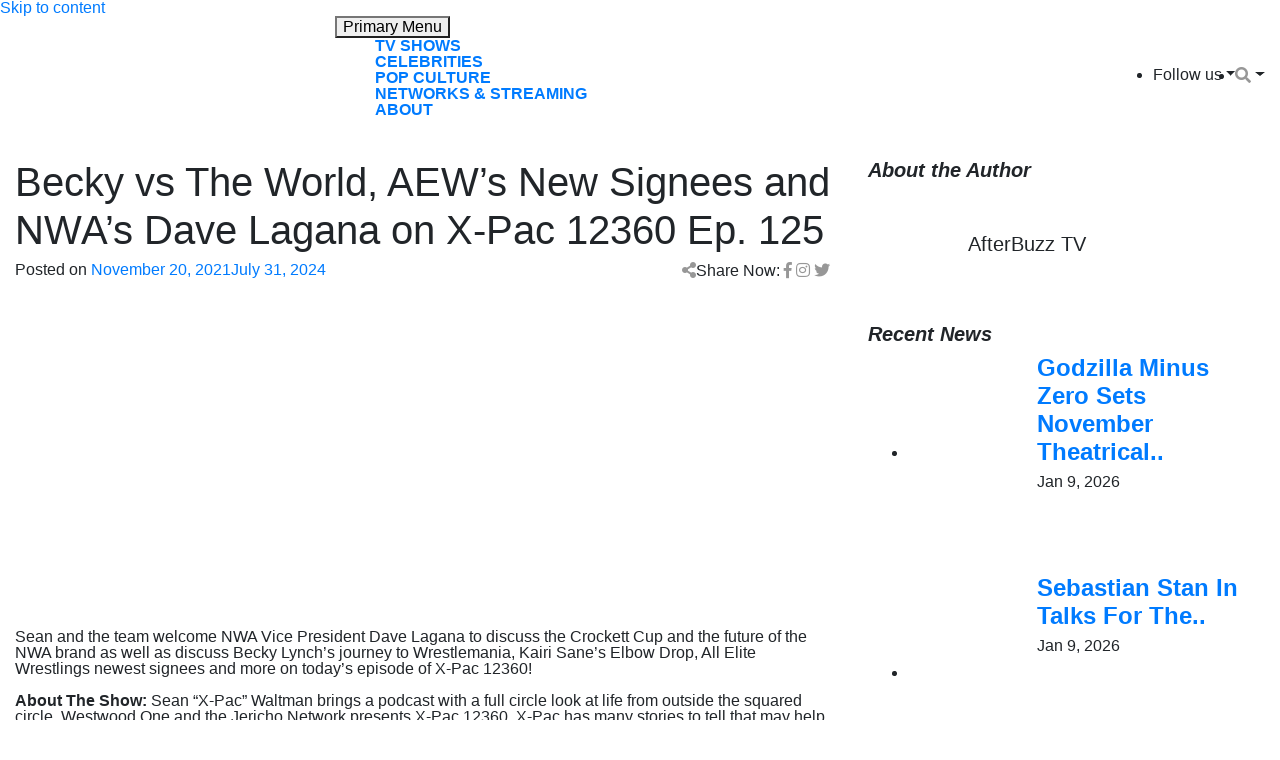

--- FILE ---
content_type: text/html; charset=UTF-8
request_url: https://www.afterbuzztv.com/becky-vs-the-world-aews-new-signees-and-nwas-dave-lagana-on-x-pac-12360-ep-125/
body_size: 17685
content:
<!doctype html>
<html lang="en-US">
<head>
	<meta charset="UTF-8">
	<meta name="viewport" content="width=device-width, initial-scale=1">
	<link rel="profile" href="https://gmpg.org/xfn/11">
<link href="https://afterbuzztv.wpenginepowered.com/wp-content/uploads/2021/06/fav2.png" rel="icon">
	<meta name='robots' content='index, follow, max-image-preview:large, max-snippet:-1, max-video-preview:-1' />
	<style>img:is([sizes="auto" i], [sizes^="auto," i]) { contain-intrinsic-size: 3000px 1500px }</style>
	
<!-- Google Tag Manager for WordPress by gtm4wp.com -->
<script data-cfasync="false" data-pagespeed-no-defer>
	var gtm4wp_datalayer_name = "dataLayer";
	var dataLayer = dataLayer || [];
</script>
<!-- End Google Tag Manager for WordPress by gtm4wp.com -->
	<!-- This site is optimized with the Yoast SEO plugin v26.8 - https://yoast.com/product/yoast-seo-wordpress/ -->
	<title>Becky vs The World, AEW’s New Signees and NWA’s Dave Lagana on X-Pac 12360 Ep. 125 - AfterBuzz TV</title>
	<link rel="canonical" href="https://www.afterbuzztv.com/becky-vs-the-world-aews-new-signees-and-nwas-dave-lagana-on-x-pac-12360-ep-125/" />
	<meta property="og:locale" content="en_US" />
	<meta property="og:type" content="article" />
	<meta property="og:title" content="Becky vs The World, AEW’s New Signees and NWA’s Dave Lagana on X-Pac 12360 Ep. 125 - AfterBuzz TV" />
	<meta property="og:description" content="Becky vs The World, AEW’s New Signees and NWA’s Dave Lagana on X-Pac 12360 Ep. 125" />
	<meta property="og:url" content="https://www.afterbuzztv.com/becky-vs-the-world-aews-new-signees-and-nwas-dave-lagana-on-x-pac-12360-ep-125/" />
	<meta property="og:site_name" content="AfterBuzz TV" />
	<meta property="article:publisher" content="https://www.facebook.com/AfterBuzzTV/" />
	<meta property="article:published_time" content="2021-11-20T20:14:48+00:00" />
	<meta property="article:modified_time" content="2024-07-31T17:35:51+00:00" />
	<meta name="author" content="AfterBuzz TV" />
	<meta name="twitter:card" content="summary_large_image" />
	<meta name="twitter:creator" content="@afterbuzztv" />
	<meta name="twitter:site" content="@afterbuzztv" />
	<meta name="twitter:label1" content="Written by" />
	<meta name="twitter:data1" content="AfterBuzz TV" />
	<meta name="twitter:label2" content="Est. reading time" />
	<meta name="twitter:data2" content="2 minutes" />
	<script type="application/ld+json" class="yoast-schema-graph">{"@context":"https://schema.org","@graph":[{"@type":"Article","@id":"https://www.afterbuzztv.com/becky-vs-the-world-aews-new-signees-and-nwas-dave-lagana-on-x-pac-12360-ep-125/#article","isPartOf":{"@id":"https://www.afterbuzztv.com/becky-vs-the-world-aews-new-signees-and-nwas-dave-lagana-on-x-pac-12360-ep-125/"},"author":{"name":"AfterBuzz TV","@id":"https://www.afterbuzztv.com/#/schema/person/920590abc299d146615e10b6fbbdb394"},"headline":"Becky vs The World, AEW’s New Signees and NWA’s Dave Lagana on X-Pac 12360 Ep. 125","datePublished":"2021-11-20T20:14:48+00:00","dateModified":"2024-07-31T17:35:51+00:00","mainEntityOfPage":{"@id":"https://www.afterbuzztv.com/becky-vs-the-world-aews-new-signees-and-nwas-dave-lagana-on-x-pac-12360-ep-125/"},"wordCount":394,"commentCount":0,"publisher":{"@id":"https://www.afterbuzztv.com/#organization"},"articleSection":["X-Pac 12360"],"inLanguage":"en-US","potentialAction":[{"@type":"CommentAction","name":"Comment","target":["https://www.afterbuzztv.com/becky-vs-the-world-aews-new-signees-and-nwas-dave-lagana-on-x-pac-12360-ep-125/#respond"]}]},{"@type":"WebPage","@id":"https://www.afterbuzztv.com/becky-vs-the-world-aews-new-signees-and-nwas-dave-lagana-on-x-pac-12360-ep-125/","url":"https://www.afterbuzztv.com/becky-vs-the-world-aews-new-signees-and-nwas-dave-lagana-on-x-pac-12360-ep-125/","name":"Becky vs The World, AEW’s New Signees and NWA’s Dave Lagana on X-Pac 12360 Ep. 125 - AfterBuzz TV","isPartOf":{"@id":"https://www.afterbuzztv.com/#website"},"datePublished":"2021-11-20T20:14:48+00:00","dateModified":"2024-07-31T17:35:51+00:00","breadcrumb":{"@id":"https://www.afterbuzztv.com/becky-vs-the-world-aews-new-signees-and-nwas-dave-lagana-on-x-pac-12360-ep-125/#breadcrumb"},"inLanguage":"en-US","potentialAction":[{"@type":"ReadAction","target":["https://www.afterbuzztv.com/becky-vs-the-world-aews-new-signees-and-nwas-dave-lagana-on-x-pac-12360-ep-125/"]}]},{"@type":"BreadcrumbList","@id":"https://www.afterbuzztv.com/becky-vs-the-world-aews-new-signees-and-nwas-dave-lagana-on-x-pac-12360-ep-125/#breadcrumb","itemListElement":[{"@type":"ListItem","position":1,"name":"Home","item":"https://www.afterbuzztv.com/"},{"@type":"ListItem","position":2,"name":"Becky vs The World, AEW’s New Signees and NWA’s Dave Lagana on X-Pac 12360 Ep. 125"}]},{"@type":"WebSite","@id":"https://www.afterbuzztv.com/#website","url":"https://www.afterbuzztv.com/","name":"AfterBuzz TV","description":"News and Coverage of Everything TV!","publisher":{"@id":"https://www.afterbuzztv.com/#organization"},"potentialAction":[{"@type":"SearchAction","target":{"@type":"EntryPoint","urlTemplate":"https://www.afterbuzztv.com/?s={search_term_string}"},"query-input":{"@type":"PropertyValueSpecification","valueRequired":true,"valueName":"search_term_string"}}],"inLanguage":"en-US"},{"@type":"Organization","@id":"https://www.afterbuzztv.com/#organization","name":"AfterBuzz TV","url":"https://www.afterbuzztv.com/","logo":{"@type":"ImageObject","inLanguage":"en-US","@id":"https://www.afterbuzztv.com/#/schema/logo/image/","url":"https://www.afterbuzztv.com/wp-content/uploads/2021/12/ABTV-LOGO.png","contentUrl":"https://www.afterbuzztv.com/wp-content/uploads/2021/12/ABTV-LOGO.png","width":600,"height":600,"caption":"AfterBuzz TV"},"image":{"@id":"https://www.afterbuzztv.com/#/schema/logo/image/"},"sameAs":["https://www.facebook.com/AfterBuzzTV/","https://x.com/afterbuzztv","https://www.instagram.com/afterbuzztv/","https://www.linkedin.com/company/afterbuzztv/","https://www.youtube.com/c/AfterBuzzTV"]},{"@type":"Person","@id":"https://www.afterbuzztv.com/#/schema/person/920590abc299d146615e10b6fbbdb394","name":"AfterBuzz TV","image":{"@type":"ImageObject","inLanguage":"en-US","@id":"https://www.afterbuzztv.com/#/schema/person/image/","url":"https://www.afterbuzztv.com/wp-content/uploads/2022/04/ABTV_Logo_ESPN_of_TV_Talk-scaled-96x96.jpeg","contentUrl":"https://www.afterbuzztv.com/wp-content/uploads/2022/04/ABTV_Logo_ESPN_of_TV_Talk-scaled-96x96.jpeg","caption":"AfterBuzz TV"},"url":"https://www.afterbuzztv.com/author/afterbuzz/"}]}</script>
	<!-- / Yoast SEO plugin. -->


<link rel='dns-prefetch' href='//cdnjs.cloudflare.com' />
<link rel='dns-prefetch' href='//stackpath.bootstrapcdn.com' />
<link rel='dns-prefetch' href='//www.googletagmanager.com' />
<link rel="alternate" type="application/rss+xml" title="AfterBuzz TV &raquo; Feed" href="https://www.afterbuzztv.com/feed/" />
<link rel="alternate" type="application/rss+xml" title="AfterBuzz TV &raquo; Comments Feed" href="https://www.afterbuzztv.com/comments/feed/" />
<script>
window._wpemojiSettings = {"baseUrl":"https:\/\/s.w.org\/images\/core\/emoji\/16.0.1\/72x72\/","ext":".png","svgUrl":"https:\/\/s.w.org\/images\/core\/emoji\/16.0.1\/svg\/","svgExt":".svg","source":{"concatemoji":"https:\/\/www.afterbuzztv.com\/wp-includes\/js\/wp-emoji-release.min.js?ver=6.8.3"}};
/*! This file is auto-generated */
!function(s,n){var o,i,e;function c(e){try{var t={supportTests:e,timestamp:(new Date).valueOf()};sessionStorage.setItem(o,JSON.stringify(t))}catch(e){}}function p(e,t,n){e.clearRect(0,0,e.canvas.width,e.canvas.height),e.fillText(t,0,0);var t=new Uint32Array(e.getImageData(0,0,e.canvas.width,e.canvas.height).data),a=(e.clearRect(0,0,e.canvas.width,e.canvas.height),e.fillText(n,0,0),new Uint32Array(e.getImageData(0,0,e.canvas.width,e.canvas.height).data));return t.every(function(e,t){return e===a[t]})}function u(e,t){e.clearRect(0,0,e.canvas.width,e.canvas.height),e.fillText(t,0,0);for(var n=e.getImageData(16,16,1,1),a=0;a<n.data.length;a++)if(0!==n.data[a])return!1;return!0}function f(e,t,n,a){switch(t){case"flag":return n(e,"\ud83c\udff3\ufe0f\u200d\u26a7\ufe0f","\ud83c\udff3\ufe0f\u200b\u26a7\ufe0f")?!1:!n(e,"\ud83c\udde8\ud83c\uddf6","\ud83c\udde8\u200b\ud83c\uddf6")&&!n(e,"\ud83c\udff4\udb40\udc67\udb40\udc62\udb40\udc65\udb40\udc6e\udb40\udc67\udb40\udc7f","\ud83c\udff4\u200b\udb40\udc67\u200b\udb40\udc62\u200b\udb40\udc65\u200b\udb40\udc6e\u200b\udb40\udc67\u200b\udb40\udc7f");case"emoji":return!a(e,"\ud83e\udedf")}return!1}function g(e,t,n,a){var r="undefined"!=typeof WorkerGlobalScope&&self instanceof WorkerGlobalScope?new OffscreenCanvas(300,150):s.createElement("canvas"),o=r.getContext("2d",{willReadFrequently:!0}),i=(o.textBaseline="top",o.font="600 32px Arial",{});return e.forEach(function(e){i[e]=t(o,e,n,a)}),i}function t(e){var t=s.createElement("script");t.src=e,t.defer=!0,s.head.appendChild(t)}"undefined"!=typeof Promise&&(o="wpEmojiSettingsSupports",i=["flag","emoji"],n.supports={everything:!0,everythingExceptFlag:!0},e=new Promise(function(e){s.addEventListener("DOMContentLoaded",e,{once:!0})}),new Promise(function(t){var n=function(){try{var e=JSON.parse(sessionStorage.getItem(o));if("object"==typeof e&&"number"==typeof e.timestamp&&(new Date).valueOf()<e.timestamp+604800&&"object"==typeof e.supportTests)return e.supportTests}catch(e){}return null}();if(!n){if("undefined"!=typeof Worker&&"undefined"!=typeof OffscreenCanvas&&"undefined"!=typeof URL&&URL.createObjectURL&&"undefined"!=typeof Blob)try{var e="postMessage("+g.toString()+"("+[JSON.stringify(i),f.toString(),p.toString(),u.toString()].join(",")+"));",a=new Blob([e],{type:"text/javascript"}),r=new Worker(URL.createObjectURL(a),{name:"wpTestEmojiSupports"});return void(r.onmessage=function(e){c(n=e.data),r.terminate(),t(n)})}catch(e){}c(n=g(i,f,p,u))}t(n)}).then(function(e){for(var t in e)n.supports[t]=e[t],n.supports.everything=n.supports.everything&&n.supports[t],"flag"!==t&&(n.supports.everythingExceptFlag=n.supports.everythingExceptFlag&&n.supports[t]);n.supports.everythingExceptFlag=n.supports.everythingExceptFlag&&!n.supports.flag,n.DOMReady=!1,n.readyCallback=function(){n.DOMReady=!0}}).then(function(){return e}).then(function(){var e;n.supports.everything||(n.readyCallback(),(e=n.source||{}).concatemoji?t(e.concatemoji):e.wpemoji&&e.twemoji&&(t(e.twemoji),t(e.wpemoji)))}))}((window,document),window._wpemojiSettings);
</script>
<style id='wp-emoji-styles-inline-css'>

	img.wp-smiley, img.emoji {
		display: inline !important;
		border: none !important;
		box-shadow: none !important;
		height: 1em !important;
		width: 1em !important;
		margin: 0 0.07em !important;
		vertical-align: -0.1em !important;
		background: none !important;
		padding: 0 !important;
	}
</style>
<link rel='stylesheet' id='wp-block-library-css' href='https://afterbuzztv.wpenginepowered.com/wp-includes/css/dist/block-library/style.min.css?ver=6.8.3' media='all' />
<style id='classic-theme-styles-inline-css'>
/*! This file is auto-generated */
.wp-block-button__link{color:#fff;background-color:#32373c;border-radius:9999px;box-shadow:none;text-decoration:none;padding:calc(.667em + 2px) calc(1.333em + 2px);font-size:1.125em}.wp-block-file__button{background:#32373c;color:#fff;text-decoration:none}
</style>
<link rel='stylesheet' id='venobox.min-css' href='https://afterbuzztv.wpenginepowered.com/wp-content/plugins/magical-posts-display/assets/css/venobox.min.css?ver=1.0.0' media='all' />
<link rel='stylesheet' id='bootstrap-css' href='https://afterbuzztv.wpenginepowered.com/wp-content/plugins/magical-posts-display/assets/css/bootstrap.min.css?ver=5.1.1' media='all' />
<link rel='stylesheet' id='mpd-fonts-css' href='https://afterbuzztv.wpenginepowered.com/wp-content/plugins/magical-posts-display/assets/css/fontello.css?ver=1.2.38' media='all' />
<link rel='stylesheet' id='mpd-style-css' href='https://afterbuzztv.wpenginepowered.com/wp-content/plugins/magical-posts-display/assets/css/mp-style.css?ver=1.2.38' media='all' />
<style id='global-styles-inline-css'>
:root{--wp--preset--aspect-ratio--square: 1;--wp--preset--aspect-ratio--4-3: 4/3;--wp--preset--aspect-ratio--3-4: 3/4;--wp--preset--aspect-ratio--3-2: 3/2;--wp--preset--aspect-ratio--2-3: 2/3;--wp--preset--aspect-ratio--16-9: 16/9;--wp--preset--aspect-ratio--9-16: 9/16;--wp--preset--color--black: #000000;--wp--preset--color--cyan-bluish-gray: #abb8c3;--wp--preset--color--white: #ffffff;--wp--preset--color--pale-pink: #f78da7;--wp--preset--color--vivid-red: #cf2e2e;--wp--preset--color--luminous-vivid-orange: #ff6900;--wp--preset--color--luminous-vivid-amber: #fcb900;--wp--preset--color--light-green-cyan: #7bdcb5;--wp--preset--color--vivid-green-cyan: #00d084;--wp--preset--color--pale-cyan-blue: #8ed1fc;--wp--preset--color--vivid-cyan-blue: #0693e3;--wp--preset--color--vivid-purple: #9b51e0;--wp--preset--gradient--vivid-cyan-blue-to-vivid-purple: linear-gradient(135deg,rgba(6,147,227,1) 0%,rgb(155,81,224) 100%);--wp--preset--gradient--light-green-cyan-to-vivid-green-cyan: linear-gradient(135deg,rgb(122,220,180) 0%,rgb(0,208,130) 100%);--wp--preset--gradient--luminous-vivid-amber-to-luminous-vivid-orange: linear-gradient(135deg,rgba(252,185,0,1) 0%,rgba(255,105,0,1) 100%);--wp--preset--gradient--luminous-vivid-orange-to-vivid-red: linear-gradient(135deg,rgba(255,105,0,1) 0%,rgb(207,46,46) 100%);--wp--preset--gradient--very-light-gray-to-cyan-bluish-gray: linear-gradient(135deg,rgb(238,238,238) 0%,rgb(169,184,195) 100%);--wp--preset--gradient--cool-to-warm-spectrum: linear-gradient(135deg,rgb(74,234,220) 0%,rgb(151,120,209) 20%,rgb(207,42,186) 40%,rgb(238,44,130) 60%,rgb(251,105,98) 80%,rgb(254,248,76) 100%);--wp--preset--gradient--blush-light-purple: linear-gradient(135deg,rgb(255,206,236) 0%,rgb(152,150,240) 100%);--wp--preset--gradient--blush-bordeaux: linear-gradient(135deg,rgb(254,205,165) 0%,rgb(254,45,45) 50%,rgb(107,0,62) 100%);--wp--preset--gradient--luminous-dusk: linear-gradient(135deg,rgb(255,203,112) 0%,rgb(199,81,192) 50%,rgb(65,88,208) 100%);--wp--preset--gradient--pale-ocean: linear-gradient(135deg,rgb(255,245,203) 0%,rgb(182,227,212) 50%,rgb(51,167,181) 100%);--wp--preset--gradient--electric-grass: linear-gradient(135deg,rgb(202,248,128) 0%,rgb(113,206,126) 100%);--wp--preset--gradient--midnight: linear-gradient(135deg,rgb(2,3,129) 0%,rgb(40,116,252) 100%);--wp--preset--font-size--small: 13px;--wp--preset--font-size--medium: 20px;--wp--preset--font-size--large: 36px;--wp--preset--font-size--x-large: 42px;--wp--preset--spacing--20: 0.44rem;--wp--preset--spacing--30: 0.67rem;--wp--preset--spacing--40: 1rem;--wp--preset--spacing--50: 1.5rem;--wp--preset--spacing--60: 2.25rem;--wp--preset--spacing--70: 3.38rem;--wp--preset--spacing--80: 5.06rem;--wp--preset--shadow--natural: 6px 6px 9px rgba(0, 0, 0, 0.2);--wp--preset--shadow--deep: 12px 12px 50px rgba(0, 0, 0, 0.4);--wp--preset--shadow--sharp: 6px 6px 0px rgba(0, 0, 0, 0.2);--wp--preset--shadow--outlined: 6px 6px 0px -3px rgba(255, 255, 255, 1), 6px 6px rgba(0, 0, 0, 1);--wp--preset--shadow--crisp: 6px 6px 0px rgba(0, 0, 0, 1);}:where(.is-layout-flex){gap: 0.5em;}:where(.is-layout-grid){gap: 0.5em;}body .is-layout-flex{display: flex;}.is-layout-flex{flex-wrap: wrap;align-items: center;}.is-layout-flex > :is(*, div){margin: 0;}body .is-layout-grid{display: grid;}.is-layout-grid > :is(*, div){margin: 0;}:where(.wp-block-columns.is-layout-flex){gap: 2em;}:where(.wp-block-columns.is-layout-grid){gap: 2em;}:where(.wp-block-post-template.is-layout-flex){gap: 1.25em;}:where(.wp-block-post-template.is-layout-grid){gap: 1.25em;}.has-black-color{color: var(--wp--preset--color--black) !important;}.has-cyan-bluish-gray-color{color: var(--wp--preset--color--cyan-bluish-gray) !important;}.has-white-color{color: var(--wp--preset--color--white) !important;}.has-pale-pink-color{color: var(--wp--preset--color--pale-pink) !important;}.has-vivid-red-color{color: var(--wp--preset--color--vivid-red) !important;}.has-luminous-vivid-orange-color{color: var(--wp--preset--color--luminous-vivid-orange) !important;}.has-luminous-vivid-amber-color{color: var(--wp--preset--color--luminous-vivid-amber) !important;}.has-light-green-cyan-color{color: var(--wp--preset--color--light-green-cyan) !important;}.has-vivid-green-cyan-color{color: var(--wp--preset--color--vivid-green-cyan) !important;}.has-pale-cyan-blue-color{color: var(--wp--preset--color--pale-cyan-blue) !important;}.has-vivid-cyan-blue-color{color: var(--wp--preset--color--vivid-cyan-blue) !important;}.has-vivid-purple-color{color: var(--wp--preset--color--vivid-purple) !important;}.has-black-background-color{background-color: var(--wp--preset--color--black) !important;}.has-cyan-bluish-gray-background-color{background-color: var(--wp--preset--color--cyan-bluish-gray) !important;}.has-white-background-color{background-color: var(--wp--preset--color--white) !important;}.has-pale-pink-background-color{background-color: var(--wp--preset--color--pale-pink) !important;}.has-vivid-red-background-color{background-color: var(--wp--preset--color--vivid-red) !important;}.has-luminous-vivid-orange-background-color{background-color: var(--wp--preset--color--luminous-vivid-orange) !important;}.has-luminous-vivid-amber-background-color{background-color: var(--wp--preset--color--luminous-vivid-amber) !important;}.has-light-green-cyan-background-color{background-color: var(--wp--preset--color--light-green-cyan) !important;}.has-vivid-green-cyan-background-color{background-color: var(--wp--preset--color--vivid-green-cyan) !important;}.has-pale-cyan-blue-background-color{background-color: var(--wp--preset--color--pale-cyan-blue) !important;}.has-vivid-cyan-blue-background-color{background-color: var(--wp--preset--color--vivid-cyan-blue) !important;}.has-vivid-purple-background-color{background-color: var(--wp--preset--color--vivid-purple) !important;}.has-black-border-color{border-color: var(--wp--preset--color--black) !important;}.has-cyan-bluish-gray-border-color{border-color: var(--wp--preset--color--cyan-bluish-gray) !important;}.has-white-border-color{border-color: var(--wp--preset--color--white) !important;}.has-pale-pink-border-color{border-color: var(--wp--preset--color--pale-pink) !important;}.has-vivid-red-border-color{border-color: var(--wp--preset--color--vivid-red) !important;}.has-luminous-vivid-orange-border-color{border-color: var(--wp--preset--color--luminous-vivid-orange) !important;}.has-luminous-vivid-amber-border-color{border-color: var(--wp--preset--color--luminous-vivid-amber) !important;}.has-light-green-cyan-border-color{border-color: var(--wp--preset--color--light-green-cyan) !important;}.has-vivid-green-cyan-border-color{border-color: var(--wp--preset--color--vivid-green-cyan) !important;}.has-pale-cyan-blue-border-color{border-color: var(--wp--preset--color--pale-cyan-blue) !important;}.has-vivid-cyan-blue-border-color{border-color: var(--wp--preset--color--vivid-cyan-blue) !important;}.has-vivid-purple-border-color{border-color: var(--wp--preset--color--vivid-purple) !important;}.has-vivid-cyan-blue-to-vivid-purple-gradient-background{background: var(--wp--preset--gradient--vivid-cyan-blue-to-vivid-purple) !important;}.has-light-green-cyan-to-vivid-green-cyan-gradient-background{background: var(--wp--preset--gradient--light-green-cyan-to-vivid-green-cyan) !important;}.has-luminous-vivid-amber-to-luminous-vivid-orange-gradient-background{background: var(--wp--preset--gradient--luminous-vivid-amber-to-luminous-vivid-orange) !important;}.has-luminous-vivid-orange-to-vivid-red-gradient-background{background: var(--wp--preset--gradient--luminous-vivid-orange-to-vivid-red) !important;}.has-very-light-gray-to-cyan-bluish-gray-gradient-background{background: var(--wp--preset--gradient--very-light-gray-to-cyan-bluish-gray) !important;}.has-cool-to-warm-spectrum-gradient-background{background: var(--wp--preset--gradient--cool-to-warm-spectrum) !important;}.has-blush-light-purple-gradient-background{background: var(--wp--preset--gradient--blush-light-purple) !important;}.has-blush-bordeaux-gradient-background{background: var(--wp--preset--gradient--blush-bordeaux) !important;}.has-luminous-dusk-gradient-background{background: var(--wp--preset--gradient--luminous-dusk) !important;}.has-pale-ocean-gradient-background{background: var(--wp--preset--gradient--pale-ocean) !important;}.has-electric-grass-gradient-background{background: var(--wp--preset--gradient--electric-grass) !important;}.has-midnight-gradient-background{background: var(--wp--preset--gradient--midnight) !important;}.has-small-font-size{font-size: var(--wp--preset--font-size--small) !important;}.has-medium-font-size{font-size: var(--wp--preset--font-size--medium) !important;}.has-large-font-size{font-size: var(--wp--preset--font-size--large) !important;}.has-x-large-font-size{font-size: var(--wp--preset--font-size--x-large) !important;}
:where(.wp-block-post-template.is-layout-flex){gap: 1.25em;}:where(.wp-block-post-template.is-layout-grid){gap: 1.25em;}
:where(.wp-block-columns.is-layout-flex){gap: 2em;}:where(.wp-block-columns.is-layout-grid){gap: 2em;}
:root :where(.wp-block-pullquote){font-size: 1.5em;line-height: 1.6;}
</style>
<link rel='stylesheet' id='contact-form-7-css' href='https://afterbuzztv.wpenginepowered.com/wp-content/plugins/contact-form-7/includes/css/styles.css?ver=5.9.6' media='all' />
<link rel='stylesheet' id='simple-youtube-responsive-css' href='https://afterbuzztv.wpenginepowered.com/wp-content/plugins/simple-youtube-responsive/css/yt-responsive.css?ver=3.2.2' media='all' />
<link rel='stylesheet' id='lsow-icomoon-css' href='https://afterbuzztv.wpenginepowered.com/wp-content/plugins/livemesh-siteorigin-widgets/assets/css/icomoon.css?ver=3.8.1' media='all' />
<link rel='stylesheet' id='lsow-frontend-css' href='https://afterbuzztv.wpenginepowered.com/wp-content/plugins/livemesh-siteorigin-widgets/assets/css/lsow-frontend.css?ver=3.8.1' media='all' />
<link rel='stylesheet' id='lsow-portfolio-css' href='https://afterbuzztv.wpenginepowered.com/wp-content/plugins/livemesh-siteorigin-widgets/includes/widgets/lsow-portfolio-widget/css/style.css?ver=1.62.1' media='all' />
<link rel='stylesheet' id='lsow-portfolio-default-1398c7c9e37b-css' href='https://afterbuzztv.wpenginepowered.com/wp-content/uploads/siteorigin-widgets/lsow-portfolio-default-1398c7c9e37b.css?ver=6.8.3' media='all' />
<link rel='stylesheet' id='parente2-style-css' href='https://afterbuzztv.wpenginepowered.com/wp-content/themes/after-theme/style.css?ver=6.8.3' media='all' />
<link rel='stylesheet' id='generic-theme-style-css' href='https://afterbuzztv.wpenginepowered.com/wp-content/themes/after-theme-child/style.css?ver=1.0.0' media='all' />
<link rel='stylesheet' id='bootstrap4-css' href='https://stackpath.bootstrapcdn.com/bootstrap/4.1.1/css/bootstrap.min.css?ver=6.8.3' media='all' />
<style id='wcw-inlinecss-inline-css'>
 .widget_wpcategorieswidget ul.children{display:none;} .widget_wp_categories_widget{background:#fff; position:relative;}.widget_wp_categories_widget h2,.widget_wpcategorieswidget h2{color:#4a5f6d;font-size:20px;font-weight:400;margin:0 0 25px;line-height:24px;text-transform:uppercase}.widget_wp_categories_widget ul li,.widget_wpcategorieswidget ul li{font-size: 16px; margin: 0px; border-bottom: 1px dashed #f0f0f0; position: relative; list-style-type: none; line-height: 35px;}.widget_wp_categories_widget ul li:last-child,.widget_wpcategorieswidget ul li:last-child{border:none;}.widget_wp_categories_widget ul li a,.widget_wpcategorieswidget ul li a{display:inline-block;color:#007acc;transition:all .5s ease;-webkit-transition:all .5s ease;-ms-transition:all .5s ease;-moz-transition:all .5s ease;text-decoration:none;}.widget_wp_categories_widget ul li a:hover,.widget_wp_categories_widget ul li.active-cat a,.widget_wp_categories_widget ul li.active-cat span.post-count,.widget_wpcategorieswidget ul li a:hover,.widget_wpcategorieswidget ul li.active-cat a,.widget_wpcategorieswidget ul li.active-cat span.post-count{color:#ee546c}.widget_wp_categories_widget ul li span.post-count,.widget_wpcategorieswidget ul li span.post-count{height: 30px; min-width: 35px; text-align: center; background: #fff; color: #605f5f; border-radius: 5px; box-shadow: inset 2px 1px 3px rgba(0, 122, 204,.1); top: 0px; float: right; margin-top: 2px;}li.cat-item.cat-have-child > span.post-count{float:inherit;}li.cat-item.cat-item-7.cat-have-child { background: #f8f9fa; }li.cat-item.cat-have-child > span.post-count:before { content: "("; }li.cat-item.cat-have-child > span.post-count:after { content: ")"; }.cat-have-child.open-m-menu ul.children li { border-top: 1px solid #d8d8d8;border-bottom:none;}li.cat-item.cat-have-child:after{ position: absolute; right: 8px; top: 8px; background-image: url([data-uri]); content: ""; width: 18px; height: 18px;transform: rotate(270deg);}ul.children li.cat-item.cat-have-child:after{content:"";background-image: none;}.cat-have-child ul.children {display: none; z-index: 9; width: auto; position: relative; margin: 0px; padding: 0px; margin-top: 0px; padding-top: 10px; padding-bottom: 10px; list-style: none; text-align: left; background:  #f8f9fa; padding-left: 5px;}.widget_wp_categories_widget ul li ul.children li,.widget_wpcategorieswidget ul li ul.children li { border-bottom: 1px solid #fff; padding-right: 5px; }.cat-have-child.open-m-menu ul.children{display:block;}li.cat-item.cat-have-child.open-m-menu:after{transform: rotate(0deg);}.widget_wp_categories_widget > li.product_cat,.widget_wpcategorieswidget > li.product_cat {list-style: none;}.widget_wp_categories_widget > ul,.widget_wpcategorieswidget > ul {padding: 0px;}.widget_wp_categories_widget > ul li ul ,.widget_wpcategorieswidget > ul li ul {padding-left: 15px;}
</style>
<link rel='stylesheet' id='msl-main-css' href='https://afterbuzztv.wpenginepowered.com/wp-content/plugins/master-slider/public/assets/css/masterslider.main.css?ver=3.9.10' media='all' />
<link rel='stylesheet' id='msl-custom-css' href='https://afterbuzztv.wpenginepowered.com/wp-content/uploads/master-slider/custom.css?ver=1.5' media='all' />
<script src="https://afterbuzztv.wpenginepowered.com/wp-includes/js/jquery/jquery.min.js?ver=3.7.1" id="jquery-core-js"></script>
<script id="jquery-core-js-after">
jQuery(document).ready(function($){ jQuery('li.cat-item:has(ul.children)').addClass('cat-have-child'); jQuery('.cat-have-child').removeClass('open-m-menu');jQuery('li.cat-have-child > a').click(function(){window.location.href=jQuery(this).attr('href');return false;});jQuery('li.cat-have-child').click(function(){

		var li_parentdiv = jQuery(this).parent().parent().parent().attr('class');
			if(jQuery(this).hasClass('open-m-menu')){jQuery('.cat-have-child').removeClass('open-m-menu');}else{jQuery('.cat-have-child').removeClass('open-m-menu');jQuery(this).addClass('open-m-menu');}});});
</script>
<script src="https://afterbuzztv.wpenginepowered.com/wp-includes/js/jquery/jquery-migrate.min.js?ver=3.4.1" id="jquery-migrate-js"></script>
<script src="https://afterbuzztv.wpenginepowered.com/wp-content/plugins/magical-posts-display/assets/js/bootstrap.bundle.min.js?ver=5.1.1" id="bootstrap.bundle.min-js"></script>
<script src="https://afterbuzztv.wpenginepowered.com/wp-content/plugins/magical-posts-display/assets/js/jquery.easy-ticker.min.js?ver=3.1.0" id="jquery.easy-ticker-js"></script>
<script src="https://afterbuzztv.wpenginepowered.com/wp-content/plugins/livemesh-siteorigin-widgets/assets/js/imagesloaded.pkgd.min.js?ver=3.8.1" id="lsow-imagesloaded-js"></script>
<script src="https://afterbuzztv.wpenginepowered.com/wp-content/plugins/livemesh-siteorigin-widgets/assets/js/isotope.pkgd.min.js?ver=3.8.1" id="lsow-isotope-js"></script>
<script src="https://afterbuzztv.wpenginepowered.com/wp-content/plugins/livemesh-siteorigin-widgets/includes/widgets/lsow-portfolio-widget/js/portfolio.min.js?ver=1.62.1" id="lsow-portfolio-js"></script>

<!-- Google tag (gtag.js) snippet added by Site Kit -->

<!-- Google Analytics snippet added by Site Kit -->
<script src="https://www.googletagmanager.com/gtag/js?id=G-R1E1WBRTJV" id="google_gtagjs-js" async></script>
<script id="google_gtagjs-js-after">
window.dataLayer = window.dataLayer || [];function gtag(){dataLayer.push(arguments);}
gtag("set","linker",{"domains":["www.afterbuzztv.com"]});
gtag("js", new Date());
gtag("set", "developer_id.dZTNiMT", true);
gtag("config", "G-R1E1WBRTJV");
</script>

<!-- End Google tag (gtag.js) snippet added by Site Kit -->
<link rel="https://api.w.org/" href="https://www.afterbuzztv.com/wp-json/" /><link rel="alternate" title="JSON" type="application/json" href="https://www.afterbuzztv.com/wp-json/wp/v2/posts/269031" /><link rel="EditURI" type="application/rsd+xml" title="RSD" href="https://www.afterbuzztv.com/xmlrpc.php?rsd" />
<link rel="alternate" title="oEmbed (JSON)" type="application/json+oembed" href="https://www.afterbuzztv.com/wp-json/oembed/1.0/embed?url=https%3A%2F%2Fwww.afterbuzztv.com%2Fbecky-vs-the-world-aews-new-signees-and-nwas-dave-lagana-on-x-pac-12360-ep-125%2F" />
<link rel="alternate" title="oEmbed (XML)" type="text/xml+oembed" href="https://www.afterbuzztv.com/wp-json/oembed/1.0/embed?url=https%3A%2F%2Fwww.afterbuzztv.com%2Fbecky-vs-the-world-aews-new-signees-and-nwas-dave-lagana-on-x-pac-12360-ep-125%2F&#038;format=xml" />
<meta name="generator" content="Site Kit by Google 1.130.0" /><script async src="https://pagead2.googlesyndication.com/pagead/js/adsbygoogle.js?client=ca-pub-3745885073471774"
crossorigin="anonymous"></script>        <script type="text/javascript">
            (function () {
                window.lsow_fs = {can_use_premium_code: false};
            })();
        </script>
        <script>var ms_grabbing_curosr = 'https://www.afterbuzztv.com/wp-content/plugins/master-slider/public/assets/css/common/grabbing.cur', ms_grab_curosr = 'https://www.afterbuzztv.com/wp-content/plugins/master-slider/public/assets/css/common/grab.cur';</script>
<meta name="generator" content="MasterSlider 3.9.10 - Responsive Touch Image Slider | avt.li/msf" />
		<style type="text/css">.pp-podcast {opacity: 0;}</style>
		
<!-- Google Tag Manager for WordPress by gtm4wp.com -->
<!-- GTM Container placement set to automatic -->
<script data-cfasync="false" data-pagespeed-no-defer type="text/javascript">
	var dataLayer_content = {"pageTitle":"Becky vs The World, AEW’s New Signees and NWA’s Dave Lagana on X-Pac 12360 Ep. 125 - AfterBuzz TV","pagePostType":"post","pagePostType2":"single-post","pageCategory":["x-pac-12360"],"pagePostAuthorID":2,"pagePostAuthor":"AfterBuzz TV","pagePostDate":"November 20, 2021","pagePostDateYear":2021,"pagePostDateMonth":11,"pagePostDateDay":20,"pagePostDateDayName":"Saturday","pagePostDateHour":20,"pagePostDateMinute":14,"pagePostDateIso":"2021-11-20T20:14:48-08:00","pagePostDateUnix":1637439288};
	dataLayer.push( dataLayer_content );
</script>
<script data-cfasync="false">
(function(w,d,s,l,i){w[l]=w[l]||[];w[l].push({'gtm.start':
new Date().getTime(),event:'gtm.js'});var f=d.getElementsByTagName(s)[0],
j=d.createElement(s),dl=l!='dataLayer'?'&l='+l:'';j.async=true;j.src=
'//www.googletagmanager.com/gtm.js?id='+i+dl;f.parentNode.insertBefore(j,f);
})(window,document,'script','dataLayer','GTM-WJCXWZC');
</script>
<!-- End Google Tag Manager for WordPress by gtm4wp.com -->		<script>
			document.documentElement.className = document.documentElement.className.replace('no-js', 'js');
		</script>
				<style>
			.no-js img.lazyload {
				display: none;
			}

			figure.wp-block-image img.lazyloading {
				min-width: 150px;
			}

						.lazyload, .lazyloading {
				opacity: 0;
			}

			.lazyloaded {
				opacity: 1;
				transition: opacity 400ms;
				transition-delay: 0ms;
			}

					</style>
		<meta name="generator" content="Powered by WPBakery Page Builder - drag and drop page builder for WordPress."/>
		<style type="text/css">
					.site-title,
			.site-description {
				position: absolute;
				clip: rect(1px, 1px, 1px, 1px);
				}
					</style>
		<link rel="icon" href="https://afterbuzztv.wpenginepowered.com/wp-content/uploads/2021/08/fav.jpg" sizes="32x32" />
<link rel="icon" href="https://afterbuzztv.wpenginepowered.com/wp-content/uploads/2021/08/fav.jpg" sizes="192x192" />
<link rel="apple-touch-icon" href="https://afterbuzztv.wpenginepowered.com/wp-content/uploads/2021/08/fav.jpg" />
<meta name="msapplication-TileImage" content="https://www.afterbuzztv.com/wp-content/uploads/2021/08/fav.jpg" />
		<style id="wp-custom-css">
			.tcenter iframe {
    margin: 0 auto 12px !important;
}
.tcenter .twitter-tweet {
    margin: auto;
}
body .lsow-posts-carousel .lsow-posts-carousel-item .lsow-entry-text-wrap {
    background-color: #000;
}
body .lsow-posts-carousel .lsow-posts-carousel-item .lsow-entry-text-wrap .entry-title a {
    color: #f0d51e;
}
.full-desc h3 {
    color: #fff;
    font-size: 2px;
    box-shadow: black;
    text-shadow: 2px 2px #000000;
}
.post-block .col-md-5 img {
    height: 150px !important;
    margin: 0;
}
.post-block img {
    max-width: auto;
    height: auto;
    /* object-fit: cover; */
    /* margin: 40px 0; */
}
body { margin: 0; font-family: -apple-system,BlinkMacSystemFont,"Segoe UI",Roboto,"Helvetica Neue",Arial,sans-serif,"Apple Color Emoji","Segoe UI Emoji","Segoe UI Symbol"; font-size:  ; font-weight: 400; line-height: 1; color: #212529; text-align: left; background-color: #fff; }


div.archive-description {     /* this will hide div with class div_class_name */
  display:none;
}

body.home .post-block h6 {
    margin-top: 0px;
    background-color: yellow;
	color: black;
	display: inline-flex;
}

body.page-template .post-block h6 {
    margin-top: 0px;
    background-color: yellow;
	color: black;
	display: inline-flex;
}


.container-fluid {
    max-width: 1280px;
}

.container {
    max-width: 1280px;
}
.flexslider {
    margin: 0 0 0px;
    background: #fff;
    border: 0px solid #fff;
    position: fixed;
    border-radius: 0px;
    -o-box-shadow: 0 1px 4px rgba(0,0,0,.2);
    box-shadow: 0 1px 4px rgba(0,0,0,.2);
    zoom: 0;
}
.wpb_gallery_slides.wpb_flexslider.flexslider_fade.flexslider {
    border-radius: 0px;
    border: 0px;
}
element.style {
    padding-top: 5px;
}
a.link_image {
    color: yellow;
    font-weight: bold;
    background: transparent;'
}
.vc_row.wpb_row.vc_row-fluid.banner-top.pd-fluid.vc_custom_1638480983727.vc_row-has-fill {
    margin-top: -640px;
}
.vc_tta-panel-heading {
    margin-top: -89px;
    display: none;
}
.top-box:after {
    content: '';
    Max-height: 100%;
    width: 100%;
    left: 0;
    top: 0;
    position: absolute;
    background: -moz-linear-gradient(top,  rgba(0,0,0,0) 0%, rgba(0,0,0,0.02) 1%, rgba(0,0,0,0.04) 2%, rgba(0,0,0,0.65) 39%, rgba(0,0,0,0.65) 97%,rgba(0,0,0,0.65) 98%, rgba(0,0,0,0.65) 100%);
    background: -webkit-linear-gradient(top,  rgba(0,0,0,0) 0%,rgba(0,0,0,0.02) 1%,rgba(0,0,0,0.04) 2%,rgba(0,0,0,0.65) 39%,rgba(0,0,0,0.65) 97%,rgba(0,0,0,0.65) 98%,rgba(0,0,0,0.65) 100%);
    background: linear-gradient(to bottom,  rgba(0,0,0,0) 0%,rgba(0,0,0,0.02) 1%,rgba(0,0,0,0.04) 2%,rgb(0 0 0 / 0%) 39%,rgba(0,0,0,0.65) 97%,rgba(0,0,0,0.65) 98%,rgba(0,0,0,0.65) 100%);
    filter: progid:DXImageTransform.Microsoft.gradient( startColorstr='#00000000', endColorstr='#a6000000',GradientType=0 );
}
::before {
    color: #979797;
}
h4 {
    font-weight: bold;
}
.col-md-5 {
    display: none;
}
.col-md-7 {
    display: none;
}

  .vc_custom_1638484171924 {
  align-items: flex-start;}
.wpb_column.vc_column_container.vc_col-sm-6 {
    padding-left: 20px;
}
.banner-top.pd-fluid {
    padding: 1 5px;
}
  .vc_custom_1638484171924 {
  align-items: flex-start;}
.wpb_column.vc_column_container.vc_col-sm-6 {
    padding-right: 20px;
}
div.flex-caption p {
    font-size: 0px;
    display: none;
}
.top-box .top-desc h6, .top-box .top-desc h6 a {
    color: #ffff;
    font-size: 16px;
    overflow: hidden;
}
.wpb_posts_slider .flex-caption, .wpb_posts_slider .nivo-caption {
    background-color: transparent;
    opacity: 1;
    color: inherit;
    padding: 10px 15px;
    position: static;
}
.top-box .top-desc {
    bottom: 0px;
    z-index: 99;
    width: 100%;
    left: 0;
    margin: 10px 0px;
}
.top-box .top-desc {
    position: relative;
    bottom: 31px;
    z-index: 99;
    width: 100%;
    left: 0;
    margin: 10px 0px;
}
ul#header-menu {
    list-style-type: none;
    font-weight: bolder;
    text-transform: uppercase;
}
ol.flex-control-nav.flex-control-paging {
    display: none;
}

#header .sub-menu.dropdown-menu {
    top: 35px !important;
}

.top-box img {
    height: auto;
	  max-height: 126px;
}

@media screen and (min-width: 320px) and (max-width: 480px) {
.banner-top {
    height: 43em;
	}
}

@media screen  and (min-width: 481px) and (max-width: 768px) {
.banner-top {
    height: 44em;
	}
}

@media screen and (min-width: 769px) and (max-width: 824px) {
.banner-top {
    height: 45em;
	}
}

@media screen and (min-width: 825px) and (max-width: 999px) {
.banner-top {
    height: 47em;
	}
}

@media screen and (min-width: 1000px) and (max-width: 1099px) {
.banner-top {
    height: 49em;
	}
}

@media screen and (min-width: 1100px)  {
.banner-top {
    height: 52em;
	}
}



@media screen and (min-width: 1080px) {
.vc_row.wpb_row.vc_inner.vc_row-fluid {
    padding-left: 14em;
    padding-right: 14em;
	}
}
@media screen and (min-width: 1080px) {
.vc_row.wpb_row.vc_row-fluid.banner-top.pd-fluid.vc_custom_1638480983727.vc_row-has-fill {
    margin-top: -52em;
	}

.vc_general.vc_tta.vc_tta-accordion.vc_tta-color-white.vc_tta-style-classic.vc_tta-shape-rounded.vc_tta-o-shape-group.vc_tta-controls-align-right 	{
    padding-left: 14em;
    padding-right: 14em;
	}
}

@media (max-width: 991px) {
.blog-pg {
    padding-top: 100px;
}
    #header .side-opts a {
        padding: 5px 0;
    }
}

a.link_image {
    font-size: 20px;
	}

.flex-caption h2 {
    line-height: 1.2;
	}

.h2, h2 {
    font-size: 20px;
    font-weight: bold;
    font-style: italic;
}

.entry-content .post-text h2 {
    font-weight: bold;
    font-style: italic;
}

	img.attachment-post-thumbnail.size-post-thumbnail.wp-post-image {
    width: auto !important;
	height: auto !important;
	}

.top-box {
    /* height: 150px; */
}		</style>
		<noscript><style> .wpb_animate_when_almost_visible { opacity: 1; }</style></noscript>	<link rel="stylesheet" href="https://use.fontawesome.com/releases/v5.7.1/css/all.css" integrity="sha384-fnmOCqbTlWIlj8LyTjo7mOUStjsKC4pOpQbqyi7RrhN7udi9RwhKkMHpvLbHG9Sr" crossorigin="anonymous">
<link rel="stylesheet" href="https://cdnjs.cloudflare.com/ajax/libs/slick-carousel/1.8.1/slick.css" integrity="sha512-wR4oNhLBHf7smjy0K4oqzdWumd+r5/+6QO/vDda76MW5iug4PT7v86FoEkySIJft3XA0Ae6axhIvHrqwm793Nw==" crossorigin="anonymous" referrerpolicy="no-referrer" />
	<link rel="stylesheet" href="https://cdnjs.cloudflare.com/ajax/libs/slick-carousel/1.8.1/slick-theme.min.css" integrity="sha512-17EgCFERpgZKcm0j0fEq1YCJuyAWdz9KUtv1EjVuaOz8pDnh/0nZxmU6BBXwaaxqoi9PQXnRWqlcDB027hgv9A==" crossorigin="anonymous" referrerpolicy="no-referrer" />
	<script src="https://cdnjs.cloudflare.com/ajax/libs/slick-carousel/1.8.1/slick.js" integrity="sha512-WNZwVebQjhSxEzwbettGuQgWxbpYdoLf7mH+25A7sfQbbxKeS5SQ9QBf97zOY4nOlwtksgDA/czSTmfj4DUEiQ==" crossorigin="anonymous" referrerpolicy="no-referrer"></script>
	
</head>


<body class="wp-singular post-template-default single single-post postid-269031 single-format-standard wp-custom-logo wp-theme-after-theme wp-child-theme-after-theme-child _masterslider _ms_version_3.9.10 wpb-js-composer js-comp-ver-6.2.0 vc_responsive">
	
<!-- GTM Container placement set to automatic -->
<!-- Google Tag Manager (noscript) -->
				<noscript><iframe src="https://www.googletagmanager.com/ns.html?id=GTM-WJCXWZC" height="0" width="0" style="display:none;visibility:hidden" aria-hidden="true"></iframe></noscript>
<!-- End Google Tag Manager (noscript) -->	<div id="page" class="site">
		<a class="skip-link screen-reader-text" href="#primary">Skip to content</a>

<!-- BEGIN: HEADER -->
		<header id="header">
			<div class="sidenav  d-lg-none d-block" id="mySidenav">
				<a class="closebtn" href="javascript:void(0)" onclick="closeNav()">×</a>
				<div class="side-logo">
					<a href="https://www.afterbuzztv.com/" class="custom-logo-link" rel="home"><img width="348" height="33" data-src="https://afterbuzztv.wpenginepowered.com/wp-content/uploads/2021/08/logo.png" class="custom-logo lazyload" alt="AfterBuzz TV" decoding="async" data-srcset="https://afterbuzztv.wpenginepowered.com/wp-content/uploads/2021/08/logo.png 348w, https://afterbuzztv.wpenginepowered.com/wp-content/uploads/2021/08/logo-300x28.png 300w" data-sizes="(max-width: 348px) 100vw, 348px" src="[data-uri]" style="--smush-placeholder-width: 348px; --smush-placeholder-aspect-ratio: 348/33;" /><noscript><img width="348" height="33" data-src="https://afterbuzztv.wpenginepowered.com/wp-content/uploads/2021/08/logo.png" class="custom-logo lazyload" alt="AfterBuzz TV" decoding="async" data-srcset="https://afterbuzztv.wpenginepowered.com/wp-content/uploads/2021/08/logo.png 348w, https://afterbuzztv.wpenginepowered.com/wp-content/uploads/2021/08/logo-300x28.png 300w" data-sizes="(max-width: 348px) 100vw, 348px" src="[data-uri]" style="--smush-placeholder-width: 348px; --smush-placeholder-aspect-ratio: 348/33;" /><noscript><img width="348" height="33" src="https://afterbuzztv.wpenginepowered.com/wp-content/uploads/2021/08/logo.png" class="custom-logo" alt="AfterBuzz TV" decoding="async" srcset="https://afterbuzztv.wpenginepowered.com/wp-content/uploads/2021/08/logo.png 348w, https://afterbuzztv.wpenginepowered.com/wp-content/uploads/2021/08/logo-300x28.png 300w" sizes="(max-width: 348px) 100vw, 348px" /></noscript></noscript></a>				</div>
				<div class="menu-menu-1-container"><ul id="header-menu" class="menu"><li id="menu-item-292423" class="menu-item menu-item-type-post_type menu-item-object-page menu-item-292423"><a href="https://www.afterbuzztv.com/best-tv-shows/">TV Shows</a></li>
<li id="menu-item-294200" class="menu-item menu-item-type-post_type menu-item-object-page menu-item-294200"><a href="https://www.afterbuzztv.com/favorite-celebrities/">Celebrities</a></li>
<li id="menu-item-294202" class="menu-item menu-item-type-post_type menu-item-object-page menu-item-294202"><a href="https://www.afterbuzztv.com/best-pop-culture/">Pop Culture</a></li>
<li id="menu-item-294204" class="menu-item menu-item-type-post_type menu-item-object-page menu-item-294204"><a href="https://www.afterbuzztv.com/top-networks-streaming/">Networks &#038; Streaming</a></li>
<li id="menu-item-281134" class="menu-item menu-item-type-post_type menu-item-object-page menu-item-281134"><a href="https://www.afterbuzztv.com/about-afterbuzz-tv/">About</a></li>
</ul></div>				
			</div>
			
			<div class="container-fluid ">
				<div class="row d-flex align-items-center">
					<div class="col-lg-3 col-4">
						<div class="main-logo">
							<a href="https://www.afterbuzztv.com/" class="custom-logo-link" rel="home"><img width="348" height="33" data-src="https://afterbuzztv.wpenginepowered.com/wp-content/uploads/2021/08/logo.png" class="custom-logo lazyload" alt="AfterBuzz TV" decoding="async" data-srcset="https://afterbuzztv.wpenginepowered.com/wp-content/uploads/2021/08/logo.png 348w, https://afterbuzztv.wpenginepowered.com/wp-content/uploads/2021/08/logo-300x28.png 300w" data-sizes="(max-width: 348px) 100vw, 348px" src="[data-uri]" style="--smush-placeholder-width: 348px; --smush-placeholder-aspect-ratio: 348/33;" /><noscript><img width="348" height="33" data-src="https://afterbuzztv.wpenginepowered.com/wp-content/uploads/2021/08/logo.png" class="custom-logo lazyload" alt="AfterBuzz TV" decoding="async" data-srcset="https://afterbuzztv.wpenginepowered.com/wp-content/uploads/2021/08/logo.png 348w, https://afterbuzztv.wpenginepowered.com/wp-content/uploads/2021/08/logo-300x28.png 300w" data-sizes="(max-width: 348px) 100vw, 348px" src="[data-uri]" style="--smush-placeholder-width: 348px; --smush-placeholder-aspect-ratio: 348/33;" /><noscript><img width="348" height="33" src="https://afterbuzztv.wpenginepowered.com/wp-content/uploads/2021/08/logo.png" class="custom-logo" alt="AfterBuzz TV" decoding="async" srcset="https://afterbuzztv.wpenginepowered.com/wp-content/uploads/2021/08/logo.png 348w, https://afterbuzztv.wpenginepowered.com/wp-content/uploads/2021/08/logo-300x28.png 300w" sizes="(max-width: 348px) 100vw, 348px" /></noscript></noscript></a>						</div>
						
					</div>
					<div class="col-lg-7 col-1">
						<nav id="site-navigation" class="main-navigation d-lg-block d-none ">
							<button class="menu-toggle" aria-controls="primary-menu" aria-expanded="false">Primary Menu</button>
							<div class="menu-menu-1-container"><ul id="header-menu" class="menu"><li class="menu-item menu-item-type-post_type menu-item-object-page menu-item-292423"><a href="https://www.afterbuzztv.com/best-tv-shows/">TV Shows</a></li>
<li class="menu-item menu-item-type-post_type menu-item-object-page menu-item-294200"><a href="https://www.afterbuzztv.com/favorite-celebrities/">Celebrities</a></li>
<li class="menu-item menu-item-type-post_type menu-item-object-page menu-item-294202"><a href="https://www.afterbuzztv.com/best-pop-culture/">Pop Culture</a></li>
<li class="menu-item menu-item-type-post_type menu-item-object-page menu-item-294204"><a href="https://www.afterbuzztv.com/top-networks-streaming/">Networks &#038; Streaming</a></li>
<li class="menu-item menu-item-type-post_type menu-item-object-page menu-item-281134"><a href="https://www.afterbuzztv.com/about-afterbuzz-tv/">About</a></li>
</ul></div>						</nav>
						
					</div>
					<div class="col-lg-2 col-7 ">
						
						<div class="side-opts">
							<ul class="d-flex align-items-center float-right m-0">
								<li class="dropdown  fl-us"><a class="dropdown-toggle" type="button" id="dropdownMenuButton" data-toggle="dropdown" aria-haspopup="true" aria-expanded="false" >Follow us</a>
									<div class="sub-menu dropdown-menu" aria-labelledby="dropdownMenuButton">
    <span>
    	    <a class="dropdown-item text-right" href="https://www.youtube.com/afterbuzztv" target="_blank"><i class="fab fa-youtube"></i></a>
        <a class="dropdown-item" href="https://www.facebook.com/AfterBuzzTV/" target="_blank"><i class="fab fa-facebook"></i></a>
		 <a class="dropdown-item" href="https://twitter.com/afterbuzztv" target="_blank"><i class="fab fa-twitter"></i></a>
		 <a class="dropdown-item" href="https://www.instagram.com/afterbuzztv/" target="_blank"><i class="fab fa-instagram"></i></a>
    </span>

  </div>
								</li>
								
								
								
								
								<li class="dropdown search-wrap"><a class="dropdown-toggle" type="button" id="dropdownMenuButton" data-toggle="dropdown" aria-haspopup="true" aria-expanded="false" ><i class="fas fa-search"></i></a>
									<div class="sub-menu dropdown-menu" aria-labelledby="dropdownMenuButton">

    <span>
    	  <form action="/" method="get">
     <input type="text" name="s" id="search" value="" />
</form>
    </span>

  </div>
								</li>
							<!--	<li><a href="#"><i class="fas fa-search"></i></a></li>-->
						
							</ul>

						</div>
						<div class="mobilecontainer d-lg-none d-block float-right">
				<span class="pull-right" onclick="openNav()" style="font-size:25px;cursor:pointer">☰</span>
			</div>
					</div>
				</div>
			</div>
		</header>
<!-- END: HEADER -->


 



	<main id="primary" class="site-main blog-pg container mt-4">

		  <div class="row">
        <div class="col-md-8">
        	<div class="blog-desc pr-lg-2">
        			
<article id="post-269031" class="post-269031 post type-post status-publish format-standard hentry category-x-pac-12360">
	<header class="entry-header">
	   
		<h1 class="entry-title">Becky vs The World, AEW’s New Signees and NWA’s Dave Lagana on X-Pac 12360 Ep. 125</h1>		
		<div class="row">
			<div class="col-md-6">
				<div class="entry-meta">
				<span class="posted-on">Posted on <a href="https://www.afterbuzztv.com/becky-vs-the-world-aews-new-signees-and-nwas-dave-lagana-on-x-pac-12360-ep-125/" rel="bookmark"><time class="entry-date published" datetime="2021-11-20T20:14:48-08:00">November 20, 2021</time><time class="updated" datetime="2024-07-31T10:35:51-07:00">July 31, 2024</time></a></span>			</div>
			</div>
			<div class="col-md-6">
				<p class="float-right share-icons">
					 <span><i class="fas fa-share-alt"></i>Share Now:</span>
					<a href="http://www.facebook.com/share.php?u=https://www.afterbuzztv.com/becky-vs-the-world-aews-new-signees-and-nwas-dave-lagana-on-x-pac-12360-ep-125/"><i class="fab fa-facebook-f"></i></a>
					<a href="https://www.instagram.com/afterbuzztv/"><i class="fab fa-instagram"></i></a>
					<a href="https://twitter.com/share?url=https://www.afterbuzztv.com/becky-vs-the-world-aews-new-signees-and-nwas-dave-lagana-on-x-pac-12360-ep-125/"><i class="fab fa-twitter"></i></a>
				</p>
			</div>
		</div>
			
			</header><!-- .entry-header -->



<div class="post-type-image">
	</div>
	


	<div class="entry-content post-text">
	    
		<p><iframe width="560" height="315" data-src="https://www.youtube.com/watch?v=tup3z2J2wps" frameborder="0" allow="autoplay; encrypted-media" allowfullscreen src="[data-uri]" class="lazyload" data-load-mode="1"></iframe></p>
<div>
<p>Sean and the team welcome NWA Vice President Dave Lagana to discuss the Crockett Cup and the future of the NWA brand as well as discuss Becky Lynch’s journey to Wrestlemania, Kairi Sane’s Elbow Drop, All Elite Wrestlings newest signees and more on today’s episode of X-Pac 12360!</p>
<p><span style="font-weight: 400;"><strong>About The Show:</strong> Sean “X-Pac” Waltman brings a podcast with a full circle look at life from outside the squared circle. Westwood One and the Jericho Network presents X-Pac 12360. X-Pac has many stories to tell that may help listeners relate, inspire them in their own lives, or just be entertained. And of course, there will be guests. So plan on seeing his group of usual suspects along with a mix of wrestlers, celebrities, and comedians. X-Pac has known and shared many road trips, locker rooms, and life moments with these guests. Where these conversations will go? No one knows, but we do know they will be entertaining.</span></p>
<p><span style="font-weight: 400;">With X-Pac, guests are just friends hanging out having a chat about old times and new frontiers. Listening to these conversations will make you feel like you are a fly on the locker room, green room, or bar wall.</span></p>
<p>Make sure to subscribe to AfterBuzz! &#8211; <a href="http://youtube.com/afterbuzztv" target="_blank" rel="noopener" data-saferedirecturl="https://www.google.com/url?hl=en&amp;q=http://youtube.com/afterbuzztv&amp;source=gmail&amp;ust=1504850756921000&amp;usg=AFQjCNEV0pXoXEZdBHazMVBcqe__L5nmCQ"><span class="m_-6676495917136332166m_-7719458038770352242gmail-s2">http://youtube.com/afterbuzztv</span></a></p>
</div>
<p class="m_-6676495917136332166m_-7719458038770352242gmail-p1"><span class="m_-6676495917136332166m_-7719458038770352242gmail-s1">HELPFUL LINKS:</span></p>
<p class="m_-6676495917136332166m_-7719458038770352242gmail-p3"></span></p>
<p class="m_-6676495917136332166m_-7719458038770352242gmail-p3"><span class="m_-6676495917136332166m_-7719458038770352242gmail-s3">Follow us on Twitter &#8211; <a href="https://www.youtube.com/redirect?q=https%3A%2F%2Ftwitter.com%2Fafterbuzztv&amp;redir_token=vOTGYbknTbRPAyk24EEIlPyLZWt8MTUwNDgxOTIxOEAxNTA0NzMyODE4" target="_blank" rel="noopener" data-saferedirecturl="https://www.google.com/url?hl=en&amp;q=https://www.youtube.com/redirect?q%3Dhttps%253A%252F%252Ftwitter.com%252Fafterbuzztv%26redir_token%3DvOTGYbknTbRPAyk24EEIlPyLZWt8MTUwNDgxOTIxOEAxNTA0NzMyODE4&amp;source=gmail&amp;ust=1504850756921000&amp;usg=AFQjCNHZGTrVlenk3ipJgx-AgKaSN-7cYQ"><span class="m_-6676495917136332166m_-7719458038770352242gmail-s2">https://twitter.com/afterbuzzt<wbr />v</span></a></span></p>
<p class="m_-6676495917136332166m_-7719458038770352242gmail-p3"><span class="m_-6676495917136332166m_-7719458038770352242gmail-s3">Merch &#8211; <a href="https://www.youtube.com/redirect?q=http%3A%2F%2Fshop.spreadshirt.com%2FAfterbuzzTV%2F&amp;redir_token=vOTGYbknTbRPAyk24EEIlPyLZWt8MTUwNDgxOTIxOEAxNTA0NzMyODE4" target="_blank" rel="noopener" data-saferedirecturl="https://www.google.com/url?hl=en&amp;q=https://www.youtube.com/redirect?q%3Dhttp%253A%252F%252Fshop.spreadshirt.com%252FAfterbuzzTV%252F%26redir_token%3DvOTGYbknTbRPAyk24EEIlPyLZWt8MTUwNDgxOTIxOEAxNTA0NzMyODE4&amp;source=gmail&amp;ust=1504850756921000&amp;usg=AFQjCNHqahHOJFUGjx9VNABPDcm8CIJcLg"><span class="m_-6676495917136332166m_-7719458038770352242gmail-s2">http://shop.spreadshirt.com/Af<wbr />terbuzzTV/</span></a></span></p>
<p class="m_-6676495917136332166m_-7719458038770352242gmail-p1"><span class="m_-6676495917136332166m_-7719458038770352242gmail-s1">ABOUT AFTERBUZZ:</span></p>
<p class="m_-6676495917136332166m_-7719458038770352242gmail-p1"><span class="m_-6676495917136332166m_-7719458038770352242gmail-s1">With over 20 million weekly downloads from over 150 countries, AfterBuzz TV is an online broadcast network created by E! host Maria Menounos and producer Keven Undergaro. Nicknamed the &#8216;after-show&#8217; network, when viewers finish watching episodes of their favorite shows, they can go to <a href="http://afterbuzztv.com/" target="_blank" rel="noopener" data-saferedirecturl="https://www.google.com/url?hl=en&amp;q=http://afterbuzztv.com&amp;source=gmail&amp;ust=1504850756922000&amp;usg=AFQjCNExxoo3XS8DS6oAQY_ZTHxVlQv4uQ">afterbuzztv.com</a> to watch or listen to a post-game &#8216;after-show&#8217; for that series. On each AfterBuzz TV after-show an eclectic and knowledgeable mix of celebrities, personalities and industry professionals break down that night’s episode, take calls from fans and interview guests. The network produces over 60 after-shows per week. The network also produces &#8220;Spotlight On&#8221;, an in depth, long-form interview series with stars and show runners.</span><span class="m_-6676495917136332166m_-7719458038770352242gmail-apple-converted-space">  </span><span class="m_-6676495917136332166m_-7719458038770352242gmail-s1">AfterBuzz TV had guests from shows like Mad Men, Breaking Bad, Glee, The Walking Dead, Homeland, Big Brother, Survivor, The Fosters, The Bachelor, Teen Wolf, Orange Is The New Black. Notable celebs include Stone Cold, Weird Al, Mel B, Seth Green and others.</span></p>
<p>4/13/2019</p>
	</div><!-- .entry-content -->

	<footer class="entry-footer">
		<span class="cat-links">Posted in <a href="https://www.afterbuzztv.com/category/afterbuzz-original-series/x-pac-12360/" rel="category tag">X-Pac 12360</a></span>	</footer>
	<!-- .entry-footer -->
</article><!-- #post-269031 -->
						<div class="overlay-post">
		    
		</div>
        	</div>
        	
        </div>

         <div class="col-md-4 ">
       <div class="widget_block abt-widget">
  <h2>About the Author</h2>
 


  	
  <div class="d-flex align-items-center">
	  <figure>
	      	                <div class="author-img"><img alt='Avatar photo' data-src='https://afterbuzztv.wpenginepowered.com/wp-content/uploads/2022/04/ABTV_Logo_ESPN_of_TV_Talk-scaled-100x100.jpeg' data-srcset='https://www.afterbuzztv.com/wp-content/uploads/2022/04/ABTV_Logo_ESPN_of_TV_Talk-scaled-200x200.jpeg 2x' class='avatar avatar-100 photo lazyload' height='100' width='100' loading='lazy' decoding='async' src='[data-uri]' style='--smush-placeholder-width: 100px; --smush-placeholder-aspect-ratio: 100/100;' /><noscript><img alt='Avatar photo' src='https://afterbuzztv.wpenginepowered.com/wp-content/uploads/2022/04/ABTV_Logo_ESPN_of_TV_Talk-scaled-100x100.jpeg' srcset='https://www.afterbuzztv.com/wp-content/uploads/2022/04/ABTV_Logo_ESPN_of_TV_Talk-scaled-200x200.jpeg 2x' class='avatar avatar-100 photo' height='100' width='100' loading='lazy' decoding='async'/></noscript></div>
            	  </figure>

    <span>
      <h5>AfterBuzz TV</h5>
    <!--  <a href="https://www.instagram.com/afterbuzztv/"><i class="fab fa-instagram"></i></a>
      <a href="https://twitter.com/afterbuzztv"><i class="fab fa-twitter"></i></a>
      <a href="https://www.facebook.com/AfterBuzzTV/"><i class="fab fa-facebook-f"></i></a>   -->
    </span>
  </div>
  <p class="author-description"></p>
</div>
          		
<aside id="secondary" class="widget-area">
	
				<section id="mpdw-recent-posts-2" class="widget mgpd_Recent_Posts">			<h2 class="widget-title">Recent News</h2>			<ul class="mpdw-recent-posts onestyle">
														<li class="mpdw-recent-item mb-3">
						<div class="row">
															<div class="col-sm-4">
									<div class="mpdw-recent-img mb-1">
										<img width="300" height="200" data-src="https://afterbuzztv.wpenginepowered.com/wp-content/uploads/2026/01/Godzilla-Minus-One-Sequel-300x200.jpg" class="attachment-medium size-medium wp-post-image lazyload" alt="Godzilla Minus Zero Sets November Theatrical Release" decoding="async" loading="lazy" data-srcset="https://afterbuzztv.wpenginepowered.com/wp-content/uploads/2026/01/Godzilla-Minus-One-Sequel-300x200.jpg 300w, https://afterbuzztv.wpenginepowered.com/wp-content/uploads/2026/01/Godzilla-Minus-One-Sequel-1024x683.jpg 1024w, https://afterbuzztv.wpenginepowered.com/wp-content/uploads/2026/01/Godzilla-Minus-One-Sequel-100x67.jpg 100w, https://afterbuzztv.wpenginepowered.com/wp-content/uploads/2026/01/Godzilla-Minus-One-Sequel-768x512.jpg 768w, https://afterbuzztv.wpenginepowered.com/wp-content/uploads/2026/01/Godzilla-Minus-One-Sequel-1536x1024.jpg 1536w, https://afterbuzztv.wpenginepowered.com/wp-content/uploads/2026/01/Godzilla-Minus-One-Sequel-272x182.jpg 272w, https://afterbuzztv.wpenginepowered.com/wp-content/uploads/2026/01/Godzilla-Minus-One-Sequel.jpg 1620w" data-sizes="auto, (max-width: 300px) 100vw, 300px" src="[data-uri]" style="--smush-placeholder-width: 300px; --smush-placeholder-aspect-ratio: 300/200;" /><noscript><img width="300" height="200" src="https://afterbuzztv.wpenginepowered.com/wp-content/uploads/2026/01/Godzilla-Minus-One-Sequel-300x200.jpg" class="attachment-medium size-medium wp-post-image" alt="Godzilla Minus Zero Sets November Theatrical Release" decoding="async" loading="lazy" srcset="https://afterbuzztv.wpenginepowered.com/wp-content/uploads/2026/01/Godzilla-Minus-One-Sequel-300x200.jpg 300w, https://afterbuzztv.wpenginepowered.com/wp-content/uploads/2026/01/Godzilla-Minus-One-Sequel-1024x683.jpg 1024w, https://afterbuzztv.wpenginepowered.com/wp-content/uploads/2026/01/Godzilla-Minus-One-Sequel-100x67.jpg 100w, https://afterbuzztv.wpenginepowered.com/wp-content/uploads/2026/01/Godzilla-Minus-One-Sequel-768x512.jpg 768w, https://afterbuzztv.wpenginepowered.com/wp-content/uploads/2026/01/Godzilla-Minus-One-Sequel-1536x1024.jpg 1536w, https://afterbuzztv.wpenginepowered.com/wp-content/uploads/2026/01/Godzilla-Minus-One-Sequel-272x182.jpg 272w, https://afterbuzztv.wpenginepowered.com/wp-content/uploads/2026/01/Godzilla-Minus-One-Sequel.jpg 1620w" sizes="auto, (max-width: 300px) 100vw, 300px" /></noscript>									</div>

								</div>
								<div class="col-sm-8">
																	<div class="mpdw-recent-text">
										<h4><a href="https://www.afterbuzztv.com/godzilla-minus-zero-sets-november-theatrical-release/">Godzilla Minus Zero Sets November Theatrical..</a></h4>
																					<span class="post-date">Jan 9, 2026</span>
																			</div>
									</div>
								</div>

					</li>
														<li class="mpdw-recent-item mb-3">
						<div class="row">
															<div class="col-sm-4">
									<div class="mpdw-recent-img mb-1">
										<img width="300" height="200" data-src="https://afterbuzztv.wpenginepowered.com/wp-content/uploads/2026/01/Sebastian-Stan-Batman-Part-2-300x200.jpg" class="attachment-medium size-medium wp-post-image lazyload" alt="Sebastian Stan In Talks For The Batman Part II" decoding="async" loading="lazy" data-srcset="https://afterbuzztv.wpenginepowered.com/wp-content/uploads/2026/01/Sebastian-Stan-Batman-Part-2-300x200.jpg 300w, https://afterbuzztv.wpenginepowered.com/wp-content/uploads/2026/01/Sebastian-Stan-Batman-Part-2-1024x683.jpg 1024w, https://afterbuzztv.wpenginepowered.com/wp-content/uploads/2026/01/Sebastian-Stan-Batman-Part-2-100x67.jpg 100w, https://afterbuzztv.wpenginepowered.com/wp-content/uploads/2026/01/Sebastian-Stan-Batman-Part-2-768x512.jpg 768w, https://afterbuzztv.wpenginepowered.com/wp-content/uploads/2026/01/Sebastian-Stan-Batman-Part-2-1536x1024.jpg 1536w, https://afterbuzztv.wpenginepowered.com/wp-content/uploads/2026/01/Sebastian-Stan-Batman-Part-2-272x182.jpg 272w, https://afterbuzztv.wpenginepowered.com/wp-content/uploads/2026/01/Sebastian-Stan-Batman-Part-2.jpg 1620w" data-sizes="auto, (max-width: 300px) 100vw, 300px" src="[data-uri]" style="--smush-placeholder-width: 300px; --smush-placeholder-aspect-ratio: 300/200;" /><noscript><img width="300" height="200" src="https://afterbuzztv.wpenginepowered.com/wp-content/uploads/2026/01/Sebastian-Stan-Batman-Part-2-300x200.jpg" class="attachment-medium size-medium wp-post-image" alt="Sebastian Stan In Talks For The Batman Part II" decoding="async" loading="lazy" srcset="https://afterbuzztv.wpenginepowered.com/wp-content/uploads/2026/01/Sebastian-Stan-Batman-Part-2-300x200.jpg 300w, https://afterbuzztv.wpenginepowered.com/wp-content/uploads/2026/01/Sebastian-Stan-Batman-Part-2-1024x683.jpg 1024w, https://afterbuzztv.wpenginepowered.com/wp-content/uploads/2026/01/Sebastian-Stan-Batman-Part-2-100x67.jpg 100w, https://afterbuzztv.wpenginepowered.com/wp-content/uploads/2026/01/Sebastian-Stan-Batman-Part-2-768x512.jpg 768w, https://afterbuzztv.wpenginepowered.com/wp-content/uploads/2026/01/Sebastian-Stan-Batman-Part-2-1536x1024.jpg 1536w, https://afterbuzztv.wpenginepowered.com/wp-content/uploads/2026/01/Sebastian-Stan-Batman-Part-2-272x182.jpg 272w, https://afterbuzztv.wpenginepowered.com/wp-content/uploads/2026/01/Sebastian-Stan-Batman-Part-2.jpg 1620w" sizes="auto, (max-width: 300px) 100vw, 300px" /></noscript>									</div>

								</div>
								<div class="col-sm-8">
																	<div class="mpdw-recent-text">
										<h4><a href="https://www.afterbuzztv.com/sebastian-stan-in-talks-for-the-batman-part-ii/">Sebastian Stan In Talks For The..</a></h4>
																					<span class="post-date">Jan 9, 2026</span>
																			</div>
									</div>
								</div>

					</li>
														<li class="mpdw-recent-item mb-3">
						<div class="row">
															<div class="col-sm-4">
									<div class="mpdw-recent-img mb-1">
										<img width="300" height="200" data-src="https://afterbuzztv.wpenginepowered.com/wp-content/uploads/2026/01/Love-Island-All-Stars--300x200.jpg" class="attachment-medium size-medium wp-post-image lazyload" alt="Love Island: All Stars Season 3 Returns To Peacock" decoding="async" loading="lazy" data-srcset="https://afterbuzztv.wpenginepowered.com/wp-content/uploads/2026/01/Love-Island-All-Stars--300x200.jpg 300w, https://afterbuzztv.wpenginepowered.com/wp-content/uploads/2026/01/Love-Island-All-Stars--1024x683.jpg 1024w, https://afterbuzztv.wpenginepowered.com/wp-content/uploads/2026/01/Love-Island-All-Stars--100x67.jpg 100w, https://afterbuzztv.wpenginepowered.com/wp-content/uploads/2026/01/Love-Island-All-Stars--768x512.jpg 768w, https://afterbuzztv.wpenginepowered.com/wp-content/uploads/2026/01/Love-Island-All-Stars--1536x1024.jpg 1536w, https://afterbuzztv.wpenginepowered.com/wp-content/uploads/2026/01/Love-Island-All-Stars--272x182.jpg 272w, https://afterbuzztv.wpenginepowered.com/wp-content/uploads/2026/01/Love-Island-All-Stars-.jpg 1620w" data-sizes="auto, (max-width: 300px) 100vw, 300px" src="[data-uri]" style="--smush-placeholder-width: 300px; --smush-placeholder-aspect-ratio: 300/200;" /><noscript><img width="300" height="200" src="https://afterbuzztv.wpenginepowered.com/wp-content/uploads/2026/01/Love-Island-All-Stars--300x200.jpg" class="attachment-medium size-medium wp-post-image" alt="Love Island: All Stars Season 3 Returns To Peacock" decoding="async" loading="lazy" srcset="https://afterbuzztv.wpenginepowered.com/wp-content/uploads/2026/01/Love-Island-All-Stars--300x200.jpg 300w, https://afterbuzztv.wpenginepowered.com/wp-content/uploads/2026/01/Love-Island-All-Stars--1024x683.jpg 1024w, https://afterbuzztv.wpenginepowered.com/wp-content/uploads/2026/01/Love-Island-All-Stars--100x67.jpg 100w, https://afterbuzztv.wpenginepowered.com/wp-content/uploads/2026/01/Love-Island-All-Stars--768x512.jpg 768w, https://afterbuzztv.wpenginepowered.com/wp-content/uploads/2026/01/Love-Island-All-Stars--1536x1024.jpg 1536w, https://afterbuzztv.wpenginepowered.com/wp-content/uploads/2026/01/Love-Island-All-Stars--272x182.jpg 272w, https://afterbuzztv.wpenginepowered.com/wp-content/uploads/2026/01/Love-Island-All-Stars-.jpg 1620w" sizes="auto, (max-width: 300px) 100vw, 300px" /></noscript>									</div>

								</div>
								<div class="col-sm-8">
																	<div class="mpdw-recent-text">
										<h4><a href="https://www.afterbuzztv.com/love-island-all-stars-season-3-returns-to-peacock/">Love Island: All Stars Season 3..</a></h4>
																					<span class="post-date">Jan 9, 2026</span>
																			</div>
									</div>
								</div>

					</li>
														<li class="mpdw-recent-item mb-3">
						<div class="row">
															<div class="col-sm-4">
									<div class="mpdw-recent-img mb-1">
										<img width="300" height="200" data-src="https://afterbuzztv.wpenginepowered.com/wp-content/uploads/2026/01/The-Burbs-Trailer-300x200.jpg" class="attachment-medium size-medium wp-post-image lazyload" alt="The ’Burbs Series Brings Horror Comedy To Peacock" decoding="async" loading="lazy" data-srcset="https://afterbuzztv.wpenginepowered.com/wp-content/uploads/2026/01/The-Burbs-Trailer-300x200.jpg 300w, https://afterbuzztv.wpenginepowered.com/wp-content/uploads/2026/01/The-Burbs-Trailer-1024x683.jpg 1024w, https://afterbuzztv.wpenginepowered.com/wp-content/uploads/2026/01/The-Burbs-Trailer-100x67.jpg 100w, https://afterbuzztv.wpenginepowered.com/wp-content/uploads/2026/01/The-Burbs-Trailer-768x512.jpg 768w, https://afterbuzztv.wpenginepowered.com/wp-content/uploads/2026/01/The-Burbs-Trailer-1536x1024.jpg 1536w, https://afterbuzztv.wpenginepowered.com/wp-content/uploads/2026/01/The-Burbs-Trailer-272x182.jpg 272w, https://afterbuzztv.wpenginepowered.com/wp-content/uploads/2026/01/The-Burbs-Trailer.jpg 1620w" data-sizes="auto, (max-width: 300px) 100vw, 300px" src="[data-uri]" style="--smush-placeholder-width: 300px; --smush-placeholder-aspect-ratio: 300/200;" /><noscript><img width="300" height="200" src="https://afterbuzztv.wpenginepowered.com/wp-content/uploads/2026/01/The-Burbs-Trailer-300x200.jpg" class="attachment-medium size-medium wp-post-image" alt="The ’Burbs Series Brings Horror Comedy To Peacock" decoding="async" loading="lazy" srcset="https://afterbuzztv.wpenginepowered.com/wp-content/uploads/2026/01/The-Burbs-Trailer-300x200.jpg 300w, https://afterbuzztv.wpenginepowered.com/wp-content/uploads/2026/01/The-Burbs-Trailer-1024x683.jpg 1024w, https://afterbuzztv.wpenginepowered.com/wp-content/uploads/2026/01/The-Burbs-Trailer-100x67.jpg 100w, https://afterbuzztv.wpenginepowered.com/wp-content/uploads/2026/01/The-Burbs-Trailer-768x512.jpg 768w, https://afterbuzztv.wpenginepowered.com/wp-content/uploads/2026/01/The-Burbs-Trailer-1536x1024.jpg 1536w, https://afterbuzztv.wpenginepowered.com/wp-content/uploads/2026/01/The-Burbs-Trailer-272x182.jpg 272w, https://afterbuzztv.wpenginepowered.com/wp-content/uploads/2026/01/The-Burbs-Trailer.jpg 1620w" sizes="auto, (max-width: 300px) 100vw, 300px" /></noscript>									</div>

								</div>
								<div class="col-sm-8">
																	<div class="mpdw-recent-text">
										<h4><a href="https://www.afterbuzztv.com/the-burbs-series-brings-horror-comedy-to-peacock/">The ’Burbs Series Brings Horror Comedy..</a></h4>
																					<span class="post-date">Jan 9, 2026</span>
																			</div>
									</div>
								</div>

					</li>
														<li class="mpdw-recent-item mb-3">
						<div class="row">
															<div class="col-sm-4">
									<div class="mpdw-recent-img mb-1">
										<img width="300" height="200" data-src="https://afterbuzztv.wpenginepowered.com/wp-content/uploads/2026/01/Finding-Her-Edge-300x200.jpg" class="attachment-medium size-medium wp-post-image lazyload" alt="Netflix&#039;s Finding Her Edge Trailer And Date Revealed" decoding="async" loading="lazy" data-srcset="https://afterbuzztv.wpenginepowered.com/wp-content/uploads/2026/01/Finding-Her-Edge-300x200.jpg 300w, https://afterbuzztv.wpenginepowered.com/wp-content/uploads/2026/01/Finding-Her-Edge-1024x683.jpg 1024w, https://afterbuzztv.wpenginepowered.com/wp-content/uploads/2026/01/Finding-Her-Edge-100x67.jpg 100w, https://afterbuzztv.wpenginepowered.com/wp-content/uploads/2026/01/Finding-Her-Edge-768x512.jpg 768w, https://afterbuzztv.wpenginepowered.com/wp-content/uploads/2026/01/Finding-Her-Edge-1536x1024.jpg 1536w, https://afterbuzztv.wpenginepowered.com/wp-content/uploads/2026/01/Finding-Her-Edge-272x182.jpg 272w, https://afterbuzztv.wpenginepowered.com/wp-content/uploads/2026/01/Finding-Her-Edge.jpg 1620w" data-sizes="auto, (max-width: 300px) 100vw, 300px" src="[data-uri]" style="--smush-placeholder-width: 300px; --smush-placeholder-aspect-ratio: 300/200;" /><noscript><img width="300" height="200" src="https://afterbuzztv.wpenginepowered.com/wp-content/uploads/2026/01/Finding-Her-Edge-300x200.jpg" class="attachment-medium size-medium wp-post-image" alt="Netflix&#039;s Finding Her Edge Trailer And Date Revealed" decoding="async" loading="lazy" srcset="https://afterbuzztv.wpenginepowered.com/wp-content/uploads/2026/01/Finding-Her-Edge-300x200.jpg 300w, https://afterbuzztv.wpenginepowered.com/wp-content/uploads/2026/01/Finding-Her-Edge-1024x683.jpg 1024w, https://afterbuzztv.wpenginepowered.com/wp-content/uploads/2026/01/Finding-Her-Edge-100x67.jpg 100w, https://afterbuzztv.wpenginepowered.com/wp-content/uploads/2026/01/Finding-Her-Edge-768x512.jpg 768w, https://afterbuzztv.wpenginepowered.com/wp-content/uploads/2026/01/Finding-Her-Edge-1536x1024.jpg 1536w, https://afterbuzztv.wpenginepowered.com/wp-content/uploads/2026/01/Finding-Her-Edge-272x182.jpg 272w, https://afterbuzztv.wpenginepowered.com/wp-content/uploads/2026/01/Finding-Her-Edge.jpg 1620w" sizes="auto, (max-width: 300px) 100vw, 300px" /></noscript>									</div>

								</div>
								<div class="col-sm-8">
																	<div class="mpdw-recent-text">
										<h4><a href="https://www.afterbuzztv.com/netflixs-finding-her-edge-trailer-and-date-revealed/">Netflix&#8217;s Finding Her Edge Trailer And..</a></h4>
																					<span class="post-date">Jan 8, 2026</span>
																			</div>
									</div>
								</div>

					</li>
							</ul>
		</section></aside><!-- #secondary -->
   
          	
        </div>

        
    </div>

	

	</main><!-- #main -->



<!-- BEGIN: FOOTER -->
	<footer id="colophon" class="site-footer all-section">
		<div class="container">
			<div class="ftr-bottom text-center">
				<div class="row align-items-center">
						<div class="col-md-4 f1 col-sm-6">
								<aside id="nav_menu-2" class="widget widget_nav_menu"><h3 class="widget-title">About</h3><div class="menu-ftr-menu1-container"><ul id="menu-ftr-menu1" class="menu"><li id="menu-item-66" class="menu-item menu-item-type-post_type menu-item-object-page menu-item-66"><a href="https://www.afterbuzztv.com/about-afterbuzz-tv/">About AfterBuzz TV</a></li>
<li id="menu-item-65" class="menu-item menu-item-type-post_type menu-item-object-page menu-item-65"><a href="https://www.afterbuzztv.com/advertise-with-us/">Advertise With Us</a></li>
<li id="menu-item-62" class="menu-item menu-item-type-post_type menu-item-object-page menu-item-62"><a href="https://www.afterbuzztv.com/privacy-policy/">Privacy Policy</a></li>
<li id="menu-item-61" class="menu-item menu-item-type-post_type menu-item-object-page menu-item-61"><a href="https://www.afterbuzztv.com/terms-of-service/">Terms of Service</a></li>
<li id="menu-item-313459" class="menu-item menu-item-type-custom menu-item-object-custom menu-item-home menu-item-313459"><a href="https://www.afterbuzztv.com">&#169; 2024 AfterBuzzTV</a></li>
</ul></div></aside>								
						</div>
						<div class="col-md-4 f2 col-12">
						
						<a href="/"><img data-src="https://afterbuzztv.wpenginepowered.com/wp-content/uploads/2022/07/Footer-Image-Aftershow-Network.png" alt="AfterBuzz TV logo" style="footer-logo" src="[data-uri]" class="lazyload"><noscript><img src="https://afterbuzztv.wpenginepowered.com/wp-content/uploads/2022/07/Footer-Image-Aftershow-Network.png" alt="AfterBuzz TV logo" style="footer-logo"></noscript></a>	
						</div>
						<div class="col-md-4 f3  col-sm-6">
								<aside id="nav_menu-3" class="widget widget_nav_menu"><h3 class="widget-title">Connect</h3><div class="menu-ftr-menu2-container"><ul id="menu-ftr-menu2" class="menu"><li id="menu-item-67" class="menu-item menu-item-type-custom menu-item-object-custom menu-item-67"><a target="_blank" href="https://itunes.apple.com/us/artist/afterbuzz-tv/407139777?mt=2">Apple Podcasts</a></li>
<li id="menu-item-68" class="menu-item menu-item-type-custom menu-item-object-custom menu-item-68"><a target="_blank" href="https://www.youtube.com/afterbuzztv">YouTube</a></li>
<li id="menu-item-70" class="menu-item menu-item-type-custom menu-item-object-custom menu-item-70"><a target="_blank" href="https://www.facebook.com/AfterBuzzTV/">Facebook</a></li>
<li id="menu-item-71" class="menu-item menu-item-type-custom menu-item-object-custom menu-item-71"><a target="_blank" href="https://www.instagram.com/afterbuzztv/">Instagram</a></li>
<li id="menu-item-72" class="menu-item menu-item-type-custom menu-item-object-custom menu-item-72"><a target="_blank" href="https://twitter.com/afterbuzztv">Twitter</a></li>
</ul></div></aside>								
						</div>

					</div>
				</div>
			</div>

	</footer>
	<div class="copy-right text-center">
		<div class="container">
			<div class="row">
				<div class="col-lg-4 col-md-5">
						<p class="text-right">Copyright © 2021 - <a href="/">AfterBuzz TV, LLC.</a></p>
				</div>
				<div class="col-lg-4 col-md-1">
					
				</div>
				<div class="col-lg-4 col-md-5">
						<ul class="d-flex align-items-center ">
			<li><a href="/terms-of-service/">Terms and Conditions</a></li>
			<li><a href="/privacy-policy/">Privacy policy</a></li>
		</ul>
				</div>
			</div>
		</div>
	
	
	</div>

<div class="back-to-top"><i class="fa fa-angle-up" aria-hidden="true"></i></div>

<script>
        jQuery(document).ready(function(){
	
            //Check to see if the window is top if not then display button
            jQuery(window).scroll(function(){

                // Show button after 100px
                var showAfter = 100;
                if (jQuery(this).scrollTop() > showAfter) {                 
                    jQuery('.back-to-top').fadeIn();
                } else {   
                    jQuery('.back-to-top').fadeOut();
                }
            });
            
            //Click event to scroll to top
            jQuery('.back-to-top').click(function(){
                jQuery('html, body').animate({scrollTop : 0},800);
                return false;
            });
            
        });
        </script>
<!-- END: FOOTER -->

</div><!-- #page -->

<script type="speculationrules">
{"prefetch":[{"source":"document","where":{"and":[{"href_matches":"\/*"},{"not":{"href_matches":["\/wp-*.php","\/wp-admin\/*","\/wp-content\/uploads\/*","\/wp-content\/*","\/wp-content\/plugins\/*","\/wp-content\/themes\/after-theme-child\/*","\/wp-content\/themes\/after-theme\/*","\/*\\?(.+)"]}},{"not":{"selector_matches":"a[rel~=\"nofollow\"]"}},{"not":{"selector_matches":".no-prefetch, .no-prefetch a"}}]},"eagerness":"conservative"}]}
</script>
		<style type="text/css"></style>
		<script src="https://afterbuzztv.wpenginepowered.com/wp-includes/js/imagesloaded.min.js?ver=5.0.0" id="imagesloaded-js"></script>
<script src="https://afterbuzztv.wpenginepowered.com/wp-includes/js/masonry.min.js?ver=4.2.2" id="masonry-js"></script>
<script src="https://afterbuzztv.wpenginepowered.com/wp-content/plugins/magical-posts-display/assets/js/venobox.min.js?ver=1.0.0" id="venobox-js-js"></script>
<script src="https://afterbuzztv.wpenginepowered.com/wp-content/plugins/magical-posts-display/assets/js/main.js?ver=1.2.38" id="mpd-main-js"></script>
<script src="https://afterbuzztv.wpenginepowered.com/wp-content/plugins/contact-form-7/includes/swv/js/index.js?ver=5.9.6" id="swv-js"></script>
<script id="contact-form-7-js-extra">
var wpcf7 = {"api":{"root":"https:\/\/www.afterbuzztv.com\/wp-json\/","namespace":"contact-form-7\/v1"},"cached":"1"};
</script>
<script src="https://afterbuzztv.wpenginepowered.com/wp-content/plugins/contact-form-7/includes/js/index.js?ver=5.9.6" id="contact-form-7-js"></script>
<script id="lsow-frontend-scripts-js-extra">
var lsow_settings = {"mobile_width":"780","custom_css":""};
</script>
<script src="https://afterbuzztv.wpenginepowered.com/wp-content/plugins/livemesh-siteorigin-widgets/assets/js/lsow-frontend.min.js?ver=3.8.1" id="lsow-frontend-scripts-js"></script>
<script src="https://afterbuzztv.wpenginepowered.com/wp-content/plugins/simple-youtube-responsive/js/yt-responsive.min.js?ver=3.2.2" id="simple-youtube-responsive-js"></script>
<script src="https://afterbuzztv.wpenginepowered.com/wp-content/plugins/duracelltomi-google-tag-manager/dist/js/gtm4wp-contact-form-7-tracker.js?ver=1.20.2" id="gtm4wp-contact-form-7-tracker-js"></script>
<script src="https://afterbuzztv.wpenginepowered.com/wp-content/themes/after-theme/js/navigation.js?ver=1.0.0" id="realestate-navigation-js"></script>
<script src="https://cdnjs.cloudflare.com/ajax/libs/popper.js/1.14.3/umd/popper.min.js?ver=6.8.3" id="boot2-js"></script>
<script src="https://stackpath.bootstrapcdn.com/bootstrap/4.1.1/js/bootstrap.min.js?ver=6.8.3" id="boot3-js"></script>
<script src="https://afterbuzztv.wpenginepowered.com/wp-content/themes/after-theme/js/navigation.js?ver=1.0.0" id="generic-theme-navigation-js"></script>
<script src="https://afterbuzztv.wpenginepowered.com/wp-content/plugins/wp-smushit/app/assets/js/smush-lazy-load.min.js?ver=3.16.5" id="smush-lazy-load-js"></script>














</body>
<script type="text/javascript">

// 		var th1 = jQuery('.full-desc h4 a').text().split(' ')[1]
// jQuery(th1).css("background-color", "yellow")
	
	
function openNav() {
    document.getElementById("mySidenav").style.left = "0px";
}
function closeNav() {
    document.getElementById("mySidenav").style.left = "-250px";
}

	
	jQuery(".faq-accordion .vc_tta-title-text").after('<span class="fas fa-chevron-right float-right"></span>');

	jQuery('.main-banner').slick({
  slidesToShow: 1,
  slidesToScroll: 1,
  arrows: false,
  fade: true,
  asNavFor: '.slider-thumb'
});
jQuery('.slider-thumb').slick({
  slidesToShow: 5,
  slidesToScroll: 1,
  arrows: false,
  asNavFor: '.main-banner',
  dots: false,
  centerMode: false,
  focusOnSelect: true,
  responsive: [
    {
      breakpoint: 1024,
      settings: {
        slidesToShow: 3,
        slidesToScroll: 3,
        infinite: true,
        dots: true
      }
    },
    {
      breakpoint: 600,
      settings: {
        slidesToShow: 2,
        slidesToScroll: 2
      }
    },
    {
      breakpoint: 480,
      settings: {
        slidesToShow: 1,
        slidesToScroll: 1
      }
    }
    // You can unslick at a given breakpoint now by adding:
    // settings: "unslick"
    // instead of a settings object
  ]
});
	
	
	    jQuery(document).ready(function() {
  jQuery(".set > span").on("click", function() {
    if (jQuery(this).hasClass("active")) {
      jQuery(this).removeClass("active");
      jQuery(this)
        .siblings(".content")
        .slideUp(200);
      jQuery(".set > span i")
        .removeClass("fa-minus")
        .addClass("fa-plus");
    } else {
      jQuery(".set > span i")
        .removeClass("fa-minus")
        .addClass("fa-plus");
      jQuery(this)
        .find("i")
        .removeClass("fa-plus")
        .addClass("fa-minus");
      jQuery(".set > span").removeClass("active");
      jQuery(this).addClass("active");
      jQuery(".content").slideUp(200);
      jQuery(this)
        .siblings(".content")
        .slideDown(200);
    }
  });
});
	     
	
</script>

</html>





--- FILE ---
content_type: text/html; charset=utf-8
request_url: https://www.google.com/recaptcha/api2/aframe
body_size: 264
content:
<!DOCTYPE HTML><html><head><meta http-equiv="content-type" content="text/html; charset=UTF-8"></head><body><script nonce="_oCtSC0pAmnFFTsdgRd5Jg">/** Anti-fraud and anti-abuse applications only. See google.com/recaptcha */ try{var clients={'sodar':'https://pagead2.googlesyndication.com/pagead/sodar?'};window.addEventListener("message",function(a){try{if(a.source===window.parent){var b=JSON.parse(a.data);var c=clients[b['id']];if(c){var d=document.createElement('img');d.src=c+b['params']+'&rc='+(localStorage.getItem("rc::a")?sessionStorage.getItem("rc::b"):"");window.document.body.appendChild(d);sessionStorage.setItem("rc::e",parseInt(sessionStorage.getItem("rc::e")||0)+1);localStorage.setItem("rc::h",'1769609406988');}}}catch(b){}});window.parent.postMessage("_grecaptcha_ready", "*");}catch(b){}</script></body></html>